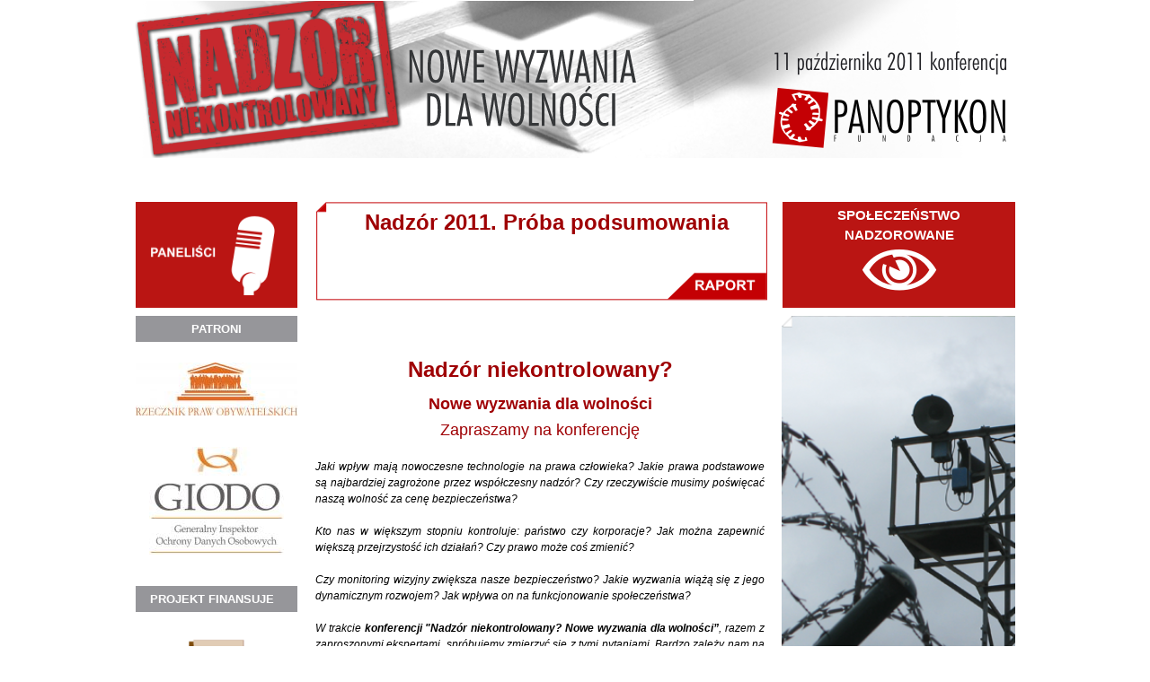

--- FILE ---
content_type: text/html
request_url: https://nadzor.panoptykon.org/
body_size: 4578
content:
<!DOCTYPE html>
<html lang="pl" dir="ltr">

<head>
<meta http-equiv="Content-Type" content="text/html; charset=utf-8" />
  <meta http-equiv="Content-Type" content="text/html; charset=utf-8" />

<link rel="alternate" type="application/rss+xml" title="Konferencja nadzor niekontrolowany RSS" href="rss.xml" />
<link rel="shortcut icon" href="sites/default/files/framework_favicon.png" type="image/x-icon" />
  <title>Konferencja nadzor niekontrolowany |</title>
  <link type="text/css" rel="stylesheet" media="all" href="sites/default/files/css/css_7be2b79ddb4610b5060ef4e95bcb22a9.css" />
  <script type="text/javascript" src="sites/default/files/js/js_2290fbb90bf5fc542642210d885c17d2.js"></script>
<script type="text/javascript">
<!--//--><![CDATA[//><!--
jQuery.extend(Drupal.settings, { "basePath": "/", "viewsSlideshowSingleFrame": { "#views_slideshow_singleframe_main_Karuzela-block_1": { "num_divs": 5, "id_prefix": "#views_slideshow_singleframe_main_", "div_prefix": "#views_slideshow_singleframe_div_", "vss_id": "Karuzela-block_1", "timeout": "5000", "sort": 1, "effect": "fade", "speed": "700", "start_paused": 0, "delay": "0", "fixed_height": "1", "random": "0", "pause": "2", "pause_on_click": "0", "pause_when_hidden": 0, "pause_when_hidden_type": "full", "amount_allowed_visible": "", "remember_slide": 0, "remember_slide_days": "1", "controls": "0", "items_per_slide": "1", "pager": "0", "pager_type": "Numbered", "pager_hover": "2", "pager_click_to_page": 0, "image_count": "0", "nowrap": "0", "sync": "1", "advanced": "", "ie": { "cleartype": "true", "cleartypenobg": "false" } } } });
//--><!]]>
</script>
  <!--[if lt IE 9]>
    <script src="http://html5shiv.googlecode.com/svn/trunk/html5.js"></script>
  <![endif]-->
</head>

<body class="front not-logged-in page-node two-sidebars">

  <div id="wrapper" class="clearfix">

    <div id="skip-link">
      <a href="index.html#main-content" class="element-invisible element-focusable">Skip to main content</a>
              <a href="index.html#navigation" class="element-invisible element-focusable">Skip to navigation</a>
          </div>

    <header id="header" role="banner" class="clearfix">
	          <a href="index.html" title="Strona główna" rel="home" id="logo">
          <img src="sites/default/files/framework_logo.png" alt="Strona główna" />
        </a>
                        <section id="block-block-4" class="block block-block clearfix">
  
  <div class="content">
        <div class="glowna"><a href="http://panoptykon.org"><img src="sites/default/files/panoptykon2.png" /></a></div>
  </div>

</section> <!-- /.block -->
    </header> <!-- /#header -->



	      <nav id="navigation" role="navigation" class="clearfix ">
                 <!--if block in $navigation region, override $primary_links and $secondary_links-->
                      <ul class="links primary-links clearfix"><li class="menu-239 first"><a href="organizatorzy" title="Organizatorzy">ORGANIZATORZY</a></li>
<li class="menu-240"><a href="nadz-r-niekontrolowany-nowe-wyzwania-dla-wolno-ci" title="Nadzór niekontrolowany? Nowe wyzwania dla wolności">O konferencji</a></li>
<li class="menu-929"><a href="program-konferencji" title="Program konferencji">program</a></li>
<li class="menu-719"><a href="kontakt" title="Kontakt">kontakt</a></li>
<li class="menu-242"><a href="dla-medi-w" title="Dla mediów">Dla mediów</a></li>
<li class="menu-243 last"><a href="rejestracja" title="Rejestracja">Rejestracja</a></li>
</ul>                                                        </nav> <!-- /#navigation -->
    
    <section id="main" role="main" class="clearfix">
                        <a id="main-content"></a>
                          <article id="node-73" class="node sticky clearfix">

            <header>
	
      
	          <h2><a href="nadz-r-2011-pr-ba-podsumowania" title="Nadzór 2011. Próba podsumowania">Nadzór 2011. Próba podsumowania</a></h2>
      
	  
          </header>
	  
  <div class="content">
    <div style="text-align: center;" class="raport"><a href="http://panoptykon.org/sites/default/files/nadzor2011_raport.pdf"><span style="font-size: x-large;">Nadzór 2011. Próba podsumowania</span></a></div>
  </div>

  
  </article>
 <!-- /.node -->
  <article id="node-92" class="node clearfix">

            <header>
	
      
	          <h2><a href="materia-y-z-konferencji" title="Materiały z konferencji">Materiały z konferencji</a></h2>
      
	  
          </header>
	  
  <div class="content">
    <p><strong></strong></p>
  </div>

      <footer>
                    <div class="links">
          <ul class="links inline"><li class="node_read_more first last"><a href="materia-y-z-konferencji" title="Wyświetla dalszą część wpisu Materiały z konferencji.">Czytaj dalej</a></li>
</ul>        </div>
          </footer>
  
  </article>
 <!-- /.node -->
  <article id="node-91" class="node clearfix">

            <header>
	
      
	          <h2><a href="konferencja-o-nadzorze-kr-tkie-podsumowanie" title="Konferencja o nadzorze - krótkie podsumowanie">Konferencja o nadzorze - krótkie podsumowanie</a></h2>
      
	  
          </header>
	  
  <div class="content">
    <p style="text-align: justify;" _mce_style="text-align: justify;">
</p>  </div>

      <footer>
                    <div class="links">
          <ul class="links inline"><li class="node_read_more first last"><a href="konferencja-o-nadzorze-kr-tkie-podsumowanie" title="Wyświetla dalszą część wpisu Konferencja o nadzorze - krótkie podsumowanie.">Czytaj dalej</a></li>
</ul>        </div>
          </footer>
  
  </article>
 <!-- /.node -->
  <article id="node-11" class="node clearfix">

            <header>
	
      
	          <h2><a href="niekontrolowany" title="Zapraszamy na konferencję &quot;Nadzór niekontrolowany? Nowe wyzwania dla wolności&quot;">Zapraszamy na konferencję &quot;Nadzór niekontrolowany? Nowe wyzwania dla wolności&quot;</a></h2>
      
	  
          </header>
	  
  <div class="content">
    <p style="text-align: center;"><strong><span class="czerwonytekst" style="font-size: large;"><span style="font-size: x-large;">Nadzór niekontrolowany?</span> </span><span style="font-size: x-large;"><span class="czerwonytekst"><font size="4"><br /></font></span></span><span class="czerwonytekst"></span><span style="font-size: x-large;"><span class="czerwonytekst"><font size="4">Nowe wyzwania dla wolności</font></span></span></strong><br /><span style="font-size: large;"><span class="czerwonytekst"><font size="4">Z</font></span><span class="czerwonytekst"><font size="4">apraszamy na konferencję</font></span></span><strong><span style="font-size: large;"><span class="czerwonytekst"><font size="4"><br /></font></span></span></strong></p>
<p style="text-align: justify;"><em>Jaki wpływ mają nowoczesne technologie na prawa człowieka? Jakie prawa podstawowe są najbardziej zagrożone przez współczesny nadzór? Czy rzeczywiście musimy poświęcać naszą wolność za cenę bezpieczeństwa? </em></p>
<p style="text-align: justify;"><em>Kto nas w większym stopniu kontroluje: państwo czy korporacje? Jak można zapewnić większą przejrzystość ich działań? Czy prawo może coś zmienić?</em></p>
<p style="text-align: justify;"><em>Czy monitoring wizyjny zwiększa nasze bezpieczeństwo? Jakie wyzwania wiążą się z jego dynamicznym rozwojem? Jak wpływa on na funkcjonowanie społeczeństwa?</em></p>
<p style="text-align: justify;"><em>W trakcie<strong> konferencji "Nadzór niekontrolowany? Nowe wyzwania dla wolności”</strong>, razem z zaproszonymi ekspertami, spróbujemy zmierzyć się z tymi pytaniami. Bardzo zależy nam na ciekawej dyskusji.</em></p>
<p style="text-align: justify;"><em><strong>W imieniu zespołu Fundacji PANOPTYKON serdecznie zapraszam</strong> wszystkich zainteresowanych tematyką nowych technologii, współczesnego nadzoru i praw człowieka do wzięcia udziału w tym wydarzeniu.</em></p>
<p style="text-align: right;"><em>Małgorzata Szumańska</em></p>
<p style="text-align: left;">&nbsp;&nbsp;&nbsp;&nbsp;&nbsp;&nbsp;&nbsp;&nbsp;&nbsp;&nbsp;&nbsp;&nbsp;&nbsp;&nbsp;&nbsp;&nbsp;&nbsp;&nbsp;&nbsp;&nbsp;&nbsp;&nbsp;&nbsp;&nbsp;&nbsp;&nbsp;&nbsp;&nbsp;&nbsp;&nbsp;&nbsp;&nbsp;&nbsp;&nbsp;&nbsp;&nbsp;&nbsp;&nbsp;&nbsp;&nbsp;&nbsp;&nbsp;&nbsp;&nbsp;&nbsp;&nbsp;&nbsp;&nbsp;&nbsp; &nbsp;&nbsp;&nbsp;&nbsp; * * * * *</p>
<p style="text-align: justify;"><span style="font-size: small;">Konferencja </span><span style="font-size: small;">"Nadzór niekontrolowany? Nowe wyzwania dla wolności” za nami. </span><span style="font-size: small;">Serdecznie dziękujemy wszystkim prelegentom i uczestnikom za udział w tym wydarzeniu. <br /></span></p>
<p style="text-align: justify;"><span style="font-size: small;">Dostępne są już <a href="materia-y-z-konferencji">materiały z konferencji</a> (prezentacje, nagrania itp.). Zachęcamy również do zapoznania się z krótkim <a href="konferencja-o-nadzorze-kr-tkie-podsumowanie">opisem przebiegu</a>.</span><strong><span style="font-size: small;"></span></strong></p>
  </div>

      <footer>
                    <div class="links">
          <ul class="links inline"><li class="node_read_more first last"><a href="niekontrolowany" title="Wyświetla dalszą część wpisu Zapraszamy na konferencję &quot;Nadzór niekontrolowany? Nowe wyzwania dla wolności&quot;.">Czytaj dalej</a></li>
</ul>        </div>
          </footer>
  
  </article>
 <!-- /.node -->
    </section> <!-- /#main -->

          <aside id="sidebar-left" role="complimentary" class="sidebar clearfix">
        <section id="block-block-13" class="block block-block clearfix">
  
  <div class="content">
        <div class="przyciskstanowisk"><a href="goscie"><span class="bialytekst"></span></a><a href="paneli-ci"><img src="sites/default/files/mikrofon.png" style="float: left; margin-top: 10px;" height="90" width="163" /></a></div>
  </div>

</section> <!-- /.block -->
<section id="block-views-Patroni-block_1" class="block block-views clearfix">
      <h3>Patroni </h3>
  
  <div class="content">
        <div class="view view-Patroni view-id-Patroni view-display-id-block_1 view-dom-id-1">
    
  
  
      <div class="view-content">
        <div class="views-row views-row-1 views-row-odd views-row-first">
      
  <div class="views-field-field-zdjecie-fid">
                <span class="field-content"><a href="http://www.rpo.gov.pl/"><img src="sites/default/files/imagecache/patronlogo/logo-pom4.jpg" alt="" title=""  class="imagecache imagecache-patronlogo imagecache-default imagecache-patronlogo_default" width="180" height="59" /></a></span>
  </div>
  </div>
  <div class="views-row views-row-2 views-row-even views-row-last">
      
  <div class="views-field-field-zdjecie-fid">
                <span class="field-content"><a href="http://www.giodo.gov.pl/"><img src="sites/default/files/imagecache/patronlogo/logon-logo.jpg" alt="" title=""  class="imagecache imagecache-patronlogo imagecache-default imagecache-patronlogo_default" width="150" height="120" /></a></span>
  </div>
  </div>
    </div>
  
  
  
  
  
  
</div>   </div>

</section> <!-- /.block -->
<section id="block-block-10" class="block block-block clearfix">
      <h3>Projekt finansuje</h3>
  
  <div class="content">
        <p><a href="http://www.batory.org.pl"><img src="sites/default/files/batory.png" height="129" width="172" /></a></p>
  </div>

</section> <!-- /.block -->
<section id="block-block-3" class="block block-block clearfix">
      <h3>jesteśmy na</h3>
  
  <div class="content">
        <div style="text-align: center;"><a href="http://www.facebook.com/pages/Panoptykon/152138291035"><img style="margin-right: 18px;" src="http://panoptykon.org/sites/default/files/buttons/facebook-logo.jpg" alt="" height="25" width="72" /></a><a href="http://twitter.com/#%21/panoptykon"><img src="http://panoptykon.org/sites/default/files/buttons/twitter_logo_header.png" alt="" height="21" width="86" /></a></div>
  </div>

</section> <!-- /.block -->
      </aside> <!-- /sidebar-left -->
    
          <aside id="sidebar-right" role="complimentary" class="sidebar clearfix">
        <section id="block-block-7" class="block block-block clearfix">
  
  <div class="content">
        <div class="przyciskstanowisk"><a href="index.html?q=spo-ecze-stwo-nadzorowane"><span class="bialytekst">Społeczeństwo nadzorowane</span></a>
<p><a href="index.html?q=spo-ecze-stwo-nadzorowane"><img src="sites/default/files/oko.png" /></a></p>
</div>
  </div>

</section> <!-- /.block -->
<section id="block-views-Karuzela-block_1" class="block block-views clearfix">
  
  <div class="content">
        <div class="view view-Karuzela view-id-Karuzela view-display-id-block_1 view-dom-id-2">
    
  
  
      <div class="view-content">
      


<div id="views_slideshow_singleframe_main_Karuzela-block_1" class="views_slideshow_singleframe_main views_slideshow_main"><div id="views_slideshow_singleframe_teaser_section_Karuzela-block_1" class="views_slideshow_singleframe_teaser_section"><div class="views_slideshow_singleframe_slide views_slideshow_slide views-row-1 views-row-odd" id="views_slideshow_singleframe_div_Karuzela-block_1_0"><div class="views-row views-row-0 views-row-first views-row-odd">
  
  <div class="views-field-field-miniatura-fid">
                <span class="field-content"><a href="spo-ecze-stwo-nadzorowane-materia-y"><img src="sites/default/files/imagecache/prawakaruzela/rotator-images-03l.png" alt="" title=""  class="imagecache imagecache-prawakaruzela imagecache-default imagecache-prawakaruzela_default" width="260" height="628" /></a></span>
  </div>

</div>
</div>
<div class="views_slideshow_singleframe_slide views_slideshow_slide views-row-2 views_slideshow_singleframe_hidden views-row-even" id="views_slideshow_singleframe_div_Karuzela-block_1_1"><div class="views-row views-row-0 views-row-first views-row-odd">
  
  <div class="views-field-field-miniatura-fid">
                <span class="field-content"><a href="spo-ecze-stwo-nadzorowane-materia-y"><img src="sites/default/files/imagecache/prawakaruzela/rotator-images-03o.png" alt="" title=""  class="imagecache imagecache-prawakaruzela imagecache-default imagecache-prawakaruzela_default" width="260" height="628" /></a></span>
  </div>

</div>
</div>
<div class="views_slideshow_singleframe_slide views_slideshow_slide views-row-3 views_slideshow_singleframe_hidden views-row-odd" id="views_slideshow_singleframe_div_Karuzela-block_1_2"><div class="views-row views-row-0 views-row-first views-row-odd">
  
  <div class="views-field-field-miniatura-fid">
                <span class="field-content"><a href="spo-ecze-stwo-nadzorowane-materia-y"><img src="sites/default/files/imagecache/prawakaruzela/rotator-images-03j_1.png" alt="" title=""  class="imagecache imagecache-prawakaruzela imagecache-default imagecache-prawakaruzela_default" width="260" height="628" /></a></span>
  </div>

</div>
</div>
<div class="views_slideshow_singleframe_slide views_slideshow_slide views-row-4 views_slideshow_singleframe_hidden views-row-even" id="views_slideshow_singleframe_div_Karuzela-block_1_3"><div class="views-row views-row-0 views-row-first views-row-odd">
  
  <div class="views-field-field-miniatura-fid">
                <span class="field-content"><a href="spo-ecze-stwo-nadzorowane-materia-y"><img src="sites/default/files/imagecache/prawakaruzela/rotator-images-03f.png" alt="" title=""  class="imagecache imagecache-prawakaruzela imagecache-default imagecache-prawakaruzela_default" width="260" height="628" /></a></span>
  </div>

</div>
</div>
<div class="views_slideshow_singleframe_slide views_slideshow_slide views-row-5 views_slideshow_singleframe_hidden views-row-odd" id="views_slideshow_singleframe_div_Karuzela-block_1_4"><div class="views-row views-row-0 views-row-first views-row-odd">
  
  <div class="views-field-field-miniatura-fid">
                <span class="field-content"><a href="spo-ecze-stwo-nadzorowane-materia-y"><img src="sites/default/files/imagecache/prawakaruzela/rotator-images-03q.png" alt="" title=""  class="imagecache imagecache-prawakaruzela imagecache-default imagecache-prawakaruzela_default" width="260" height="628" /></a></span>
  </div>

</div>
</div>
</div>
</div>
    </div>
  
  
  
  
  
  
</div>   </div>

</section> <!-- /.block -->
      </aside> <!-- /sidebar-right -->
    
    <footer id="footer" role="contentinfo" class="clearfix">
            <section id="block-block-9" class="block block-block clearfix">
  
  <div class="content">
        <div style="text-align: center;" class="belka">Treści dostępne na stronie są udostępniane na zasadzie licencji Creative Commons Attribution-ShareAlike 3.0 License<br /><br /></div>
  </div>

</section> <!-- /.block -->
      <a href="rss.xml" class="feed-icon"><img src="http://nadzor.panoptykon.org/misc/feed.png" alt="Subskrybuje zawartość" title="Konferencja nadzor niekontrolowany RSS" width="16" height="16" /></a>    </footer> <!-- /#footer -->

  </div> <!-- /#wrapper -->

</body>
</html>


--- FILE ---
content_type: text/css
request_url: https://nadzor.panoptykon.org/sites/default/files/css/css_7be2b79ddb4610b5060ef4e95bcb22a9.css
body_size: 23873
content:



.field .field-label,.field .field-label-inline,.field .field-label-inline-first{font-weight:bold;}.field .field-label-inline,.field .field-label-inline-first{display:inline;}.field .field-label-inline{visibility:hidden;}.node-form .content-multiple-table td.content-multiple-drag{width:30px;padding-right:0;}.node-form .content-multiple-table td.content-multiple-drag a.tabledrag-handle{padding-right:.5em;}.node-form .content-add-more .form-submit{margin:0;}.node-form .number{display:inline;width:auto;}.node-form .text{width:auto;}.form-item #autocomplete .reference-autocomplete{white-space:normal;}.form-item #autocomplete .reference-autocomplete label{display:inline;font-weight:normal;}#content-field-overview-form .advanced-help-link,#content-display-overview-form .advanced-help-link{margin:4px 4px 0 0;}#content-field-overview-form .label-group,#content-display-overview-form .label-group,#content-copy-export-form .label-group{font-weight:bold;}table#content-field-overview .label-add-new-field,table#content-field-overview .label-add-existing-field,table#content-field-overview .label-add-new-group{float:left;}table#content-field-overview tr.content-add-new .tabledrag-changed{display:none;}table#content-field-overview tr.content-add-new .description{margin-bottom:0;}table#content-field-overview .content-new{font-weight:bold;padding-bottom:.5em;}.advanced-help-topic h3,.advanced-help-topic h4,.advanced-help-topic h5,.advanced-help-topic h6{margin:1em 0 .5em 0;}.advanced-help-topic dd{margin-bottom:.5em;}.advanced-help-topic span.code{background-color:#EDF1F3;font-family:"Bitstream Vera Sans Mono",Monaco,"Lucida Console",monospace;font-size:0.9em;padding:1px;}.advanced-help-topic .content-border{border:1px solid #AAA}



.filefield-icon{margin:0 2px 0 0;}.filefield-element{margin:1em 0;white-space:normal;}.filefield-element .widget-preview{float:left;padding:0 10px 0 0;margin:0 10px 0 0;border-width:0 1px 0 0;border-style:solid;border-color:#CCC;max-width:30%;}.filefield-element .widget-edit{float:left;max-width:70%;}.filefield-element .filefield-preview{width:16em;overflow:hidden;}.filefield-element .widget-edit .form-item{margin:0 0 1em 0;}.filefield-element input.form-submit,.filefield-element input.form-file{margin:0;}.filefield-element input.progress-disabled{float:none;display:inline;}.filefield-element div.ahah-progress,.filefield-element div.throbber{display:inline;float:none;padding:1px 13px 2px 3px;}.filefield-element div.ahah-progress-bar{display:none;margin-top:4px;width:28em;padding:0;}.filefield-element div.ahah-progress-bar div.bar{margin:0;}

.node-unpublished{background-color:#fff4f4;}.preview .node{background-color:#ffffea;}#node-admin-filter ul{list-style-type:none;padding:0;margin:0;width:100%;}#node-admin-buttons{float:left;margin-left:0.5em;clear:right;}td.revision-current{background:#ffc;}.node-form .form-text{display:block;width:95%;}.node-form .container-inline .form-text{display:inline;width:auto;}.node-form .standard{clear:both;}.node-form textarea{display:block;width:95%;}.node-form .attachments fieldset{float:none;display:block;}.terms-inline{display:inline;}


fieldset{margin-bottom:1em;padding:.5em;}form{margin:0;padding:0;}hr{height:1px;border:1px solid gray;}img{border:0;}table{border-collapse:collapse;}th{text-align:left;padding-right:1em;border-bottom:3px solid #ccc;}.clear-block:after{content:".";display:block;height:0;clear:both;visibility:hidden;}.clear-block{display:inline-block;}/*_\*/
* html .clear-block{height:1%;}.clear-block{display:block;}/* End hide from IE-mac */



body.drag{cursor:move;}th.active img{display:inline;}tr.even,tr.odd{background-color:#eee;border-bottom:1px solid #ccc;padding:0.1em 0.6em;}tr.drag{background-color:#fffff0;}tr.drag-previous{background-color:#ffd;}td.active{background-color:#ddd;}td.checkbox,th.checkbox{text-align:center;}tbody{border-top:1px solid #ccc;}tbody th{border-bottom:1px solid #ccc;}thead th{text-align:left;padding-right:1em;border-bottom:3px solid #ccc;}.breadcrumb{padding-bottom:.5em}div.indentation{width:20px;height:1.7em;margin:-0.4em 0.2em -0.4em -0.4em;padding:0.42em 0 0.42em 0.6em;float:left;}div.tree-child{background:url(http://nadzor.panoptykon.org/misc/tree.png) no-repeat 11px center;}div.tree-child-last{background:url(http://nadzor.panoptykon.org/misc/tree-bottom.png) no-repeat 11px center;}div.tree-child-horizontal{background:url(http://nadzor.panoptykon.org/misc/tree.png) no-repeat -11px center;}.error{color:#e55;}div.error{border:1px solid #d77;}div.error,tr.error{background:#fcc;color:#200;padding:2px;}.warning{color:#e09010;}div.warning{border:1px solid #f0c020;}div.warning,tr.warning{background:#ffd;color:#220;padding:2px;}.ok{color:#008000;}div.ok{border:1px solid #00aa00;}div.ok,tr.ok{background:#dfd;color:#020;padding:2px;}.item-list .icon{color:#555;float:right;padding-left:0.25em;clear:right;}.item-list .title{font-weight:bold;}.item-list ul{margin:0 0 0.75em 0;padding:0;}.item-list ul li{margin:0 0 0.25em 1.5em;padding:0;list-style:disc;}ol.task-list li.active{font-weight:bold;}.form-item{margin-top:1em;margin-bottom:1em;}tr.odd .form-item,tr.even .form-item{margin-top:0;margin-bottom:0;white-space:nowrap;}tr.merge-down,tr.merge-down td,tr.merge-down th{border-bottom-width:0 !important;}tr.merge-up,tr.merge-up td,tr.merge-up th{border-top-width:0 !important;}.form-item input.error,.form-item textarea.error,.form-item select.error{border:2px solid red;}.form-item .description{font-size:0.85em;}.form-item label{display:block;font-weight:bold;}.form-item label.option{display:inline;font-weight:normal;}.form-checkboxes,.form-radios{margin:1em 0;}.form-checkboxes .form-item,.form-radios .form-item{margin-top:0.4em;margin-bottom:0.4em;}.marker,.form-required{color:#f00;}.more-link{text-align:right;}.more-help-link{font-size:0.85em;text-align:right;}.nowrap{white-space:nowrap;}.item-list .pager{clear:both;text-align:center;}.item-list .pager li{background-image:none;display:inline;list-style-type:none;padding:0.5em;}.pager-current{font-weight:bold;}.tips{margin-top:0;margin-bottom:0;padding-top:0;padding-bottom:0;font-size:0.9em;}dl.multiselect dd.b,dl.multiselect dd.b .form-item,dl.multiselect dd.b select{font-family:inherit;font-size:inherit;width:14em;}dl.multiselect dd.a,dl.multiselect dd.a .form-item{width:10em;}dl.multiselect dt,dl.multiselect dd{float:left;line-height:1.75em;padding:0;margin:0 1em 0 0;}dl.multiselect .form-item{height:1.75em;margin:0;}.container-inline div,.container-inline label{display:inline;}ul.primary{border-collapse:collapse;padding:0 0 0 1em;white-space:nowrap;list-style:none;margin:5px;height:auto;line-height:normal;border-bottom:1px solid #bbb;}ul.primary li{display:inline;}ul.primary li a{background-color:#ddd;border-color:#bbb;border-width:1px;border-style:solid solid none solid;height:auto;margin-right:0.5em;padding:0 1em;text-decoration:none;}ul.primary li.active a{background-color:#fff;border:1px solid #bbb;border-bottom:#fff 1px solid;}ul.primary li a:hover{background-color:#eee;border-color:#ccc;border-bottom-color:#eee;}ul.secondary{border-bottom:1px solid #bbb;padding:0.5em 1em;margin:5px;}ul.secondary li{display:inline;padding:0 1em;border-right:1px solid #ccc;}ul.secondary a{padding:0;text-decoration:none;}ul.secondary a.active{border-bottom:4px solid #999;}#autocomplete{position:absolute;border:1px solid;overflow:hidden;z-index:100;}#autocomplete ul{margin:0;padding:0;list-style:none;}#autocomplete li{background:#fff;color:#000;white-space:pre;cursor:default;}#autocomplete li.selected{background:#0072b9;color:#fff;}html.js input.form-autocomplete{background-image:url(http://nadzor.panoptykon.org/misc/throbber.gif);background-repeat:no-repeat;background-position:100% 2px;}html.js input.throbbing{background-position:100% -18px;}html.js fieldset.collapsed{border-bottom-width:0;border-left-width:0;border-right-width:0;margin-bottom:0;height:1em;}html.js fieldset.collapsed *{display:none;}html.js fieldset.collapsed legend{display:block;}html.js fieldset.collapsible legend a{padding-left:15px;background:url(http://nadzor.panoptykon.org/misc/menu-expanded.png) 5px 75% no-repeat;}html.js fieldset.collapsed legend a{background-image:url(http://nadzor.panoptykon.org/misc/menu-collapsed.png);background-position:5px 50%;}* html.js fieldset.collapsed legend,* html.js fieldset.collapsed legend *,* html.js fieldset.collapsed table *{display:inline;}html.js fieldset.collapsible{position:relative;}html.js fieldset.collapsible legend a{display:block;}html.js fieldset.collapsible .fieldset-wrapper{overflow:auto;}.resizable-textarea{width:95%;}.resizable-textarea .grippie{height:9px;overflow:hidden;background:#eee url(http://nadzor.panoptykon.org/misc/grippie.png) no-repeat center 2px;border:1px solid #ddd;border-top-width:0;cursor:s-resize;}html.js .resizable-textarea textarea{margin-bottom:0;width:100%;display:block;}.draggable a.tabledrag-handle{cursor:move;float:left;height:1.7em;margin:-0.4em 0 -0.4em -0.5em;padding:0.42em 1.5em 0.42em 0.5em;text-decoration:none;}a.tabledrag-handle:hover{text-decoration:none;}a.tabledrag-handle .handle{margin-top:4px;height:13px;width:13px;background:url(http://nadzor.panoptykon.org/misc/draggable.png) no-repeat 0 0;}a.tabledrag-handle-hover .handle{background-position:0 -20px;}.joined + .grippie{height:5px;background-position:center 1px;margin-bottom:-2px;}.teaser-checkbox{padding-top:1px;}div.teaser-button-wrapper{float:right;padding-right:5%;margin:0;}.teaser-checkbox div.form-item{float:right;margin:0 5% 0 0;padding:0;}textarea.teaser{display:none;}html.js .no-js{display:none;}.progress{font-weight:bold;}.progress .bar{background:#fff url(http://nadzor.panoptykon.org/misc/progress.gif);border:1px solid #00375a;height:1.5em;margin:0 0.2em;}.progress .filled{background:#0072b9;height:1em;border-bottom:0.5em solid #004a73;width:0%;}.progress .percentage{float:right;}.progress-disabled{float:left;}.ahah-progress{float:left;}.ahah-progress .throbber{width:15px;height:15px;margin:2px;background:transparent url(http://nadzor.panoptykon.org/misc/throbber.gif) no-repeat 0px -18px;float:left;}tr .ahah-progress .throbber{margin:0 2px;}.ahah-progress-bar{width:16em;}#first-time strong{display:block;padding:1.5em 0 .5em;}tr.selected td{background:#ffc;}table.sticky-header{margin-top:0;background:#fff;}#clean-url.install{display:none;}html.js .js-hide{display:none;}#system-modules div.incompatible{font-weight:bold;}#system-themes-form div.incompatible{font-weight:bold;}span.password-strength{visibility:hidden;}input.password-field{margin-right:10px;}div.password-description{padding:0 2px;margin:4px 0 0 0;font-size:0.85em;max-width:500px;}div.password-description ul{margin-bottom:0;}.password-parent{margin:0 0 0 0;}input.password-confirm{margin-right:10px;}.confirm-parent{margin:5px 0 0 0;}span.password-confirm{visibility:hidden;}span.password-confirm span{font-weight:normal;}

ul.menu{list-style:none;border:none;text-align:left;}ul.menu li{margin:0 0 0 0.5em;}li.expanded{list-style-type:circle;list-style-image:url(http://nadzor.panoptykon.org/misc/menu-expanded.png);padding:0.2em 0.5em 0 0;margin:0;}li.collapsed{list-style-type:disc;list-style-image:url(http://nadzor.panoptykon.org/misc/menu-collapsed.png);padding:0.2em 0.5em 0 0;margin:0;}li.leaf{list-style-type:square;list-style-image:url(http://nadzor.panoptykon.org/misc/menu-leaf.png);padding:0.2em 0.5em 0 0;margin:0;}li a.active{color:#000;}td.menu-disabled{background:#ccc;}ul.links{margin:0;padding:0;}ul.links.inline{display:inline;}ul.links li{display:inline;list-style-type:none;padding:0 0.5em;}.block ul{margin:0;padding:0 0 0.25em 1em;}

#permissions td.module{font-weight:bold;}#permissions td.permission{padding-left:1.5em;}#access-rules .access-type,#access-rules .rule-type{margin-right:1em;float:left;}#access-rules .access-type .form-item,#access-rules .rule-type .form-item{margin-top:0;}#access-rules .mask{clear:both;}#user-login-form{text-align:center;}#user-admin-filter ul{list-style-type:none;padding:0;margin:0;width:100%;}#user-admin-buttons{float:left;margin-left:0.5em;clear:right;}#user-admin-settings fieldset .description{font-size:0.85em;padding-bottom:.5em;}.profile{clear:both;margin:1em 0;}.profile .picture{float:right;margin:0 1em 1em 0;}.profile h3{border-bottom:1px solid #ccc;}.profile dl{margin:0 0 1.5em 0;}.profile dt{margin:0 0 0.2em 0;font-weight:bold;}.profile dd{margin:0 0 1em 0;}


.views_slideshow_singleframe_no_display,.views_slideshow_singleframe_hidden,.views_slideshow_singleframe_controls,.views_slideshow_singleframe_image_count{display:none;}.views_slideshow_singleframe_pager div a img{width:75px;height:75px;}.views_slideshow_singleframe_pager div{display:inline;padding-left:10px;}.views_slideshow_singleframe_pager.thumbnails a.activeSlide img{border:3px solid #000;}.views_slideshow_singleframe_pager.numbered a.activeSlide{text-decoration:underline;}


.views_slideshow_thumbnailhover_no_display,.views_slideshow_thumbnailhover_hidden,.views_slideshow_thumbnailhover_controls,.views_slideshow_thumbnailhover_image_count{display:none;}

.views-exposed-form .views-exposed-widget{float:left;padding:.5em 1em 0 0;}.views-exposed-form .views-exposed-widget .form-submit{margin-top:1.6em;}.views-exposed-form .form-item,.views-exposed-form .form-submit{margin-top:0;margin-bottom:0;}.views-exposed-form label{font-weight:bold;}.views-exposed-widgets{margin-bottom:.5em;}html.js a.views-throbbing,html.js span.views-throbbing{background:url(http://nadzor.panoptykon.org/modules/views/images/status-active.gif) no-repeat right center;padding-right:18px;}div.view div.views-admin-links{font-size:xx-small;margin-right:1em;margin-top:1em;}.block div.view div.views-admin-links{margin-top:0;}div.view div.views-admin-links ul{padding-left:0;}div.view div.views-admin-links li a{color:#ccc;}div.view div.views-admin-links li{padding-bottom:2px;z-index:201;}div.view div.views-admin-links-hover a,div.view div.views-admin-links:hover a{color:#000;}div.view div.views-admin-links-hover,div.view div.views-admin-links:hover{background:transparent;;}div.view div.views-admin-links a:before{content:"[";}div.view div.views-admin-links a:after{content:"]";}div.view div.views-hide{display:none;}div.view div.views-hide-hover,div.view:hover div.views-hide{display:block;position:absolute;z-index:200;}div.view:hover div.views-hide{margin-top:-1.5em;}.views-view-grid tbody{border-top:none;}





html,body,div,span,object,iframe,h1,h2,h3,h4,h5,h6,p,blockquote,pre,abbr,address,cite,code,del,dfn,em,img,ins,kbd,q,samp,small,strong,sub,sup,var,b,i,dl,dt,dd,ol,ul,li,fieldset,form,label,legend,table,caption,tbody,tfoot,thead,tr,th,td,article,aside,canvas,details,figcaption,figure,footer,header,hgroup,menu,nav,section,summary,time,mark,audio,video{margin:0;padding:0;border:0;outline:0;font-size:100%;vertical-align:baseline;background:transparent;}body{line-height:1;}article,aside,details,figcaption,figure,footer,header,hgroup,menu,nav,section{display:block;}nav ul{list-style:none;}blockquote,q{quotes:none;}blockquote:before,blockquote:after,q:before,q:after{content:'';content:none;}a{margin:0;padding:0;font-size:100%;vertical-align:baseline;background:transparent;}ins{background-color:#ff9;color:#000;text-decoration:none;}mark{background-color:#ff9;color:#000;font-style:italic;font-weight:bold;}del{text-decoration:line-through;}abbr[title],dfn[title]{border-bottom:1px dotted;cursor:help;}table{border-collapse:collapse;border-spacing:0;}hr{display:block;height:1px;border:0;border-top:1px solid #cccccc;margin:1em 0;padding:0;}input,select{vertical-align:middle;}body{font-family:Arial,Helvetica,sans-serif;font-size:12px;line-height:1.5;margin:0;padding:0;background:url(http://nadzor.panoptykon.org/themes/framework/tlo.png);}h1,h2,h3,h4,h5,h6{font-family:Arial,Helvetica,sans-serif;font-weight:normal;}h1{font-size:3em;line-height:1em;margin-bottom:.5em;}h2{color:#9F0004;font-size:1.4em;font-weight:bold;line-height:1.3em;margin-bottom:15px;display:none;}h3{background:url("http://69.73.169.137/~nadzorpa//sites/default/files/hrozek.png") no-repeat #96969A;color:#fff;font-size:1.1em;font-weight:bold;margin:0 0 0.5em;padding:5px 16px;text-transform:uppercase;margin-bottom:23px;}h4{background:#96969a;color:#fff;font-size:1.1em;font-weight:bold;margin:0 0 0.5em;padding:5px 16px;text-transform:uppercase;}h4:hover{background:#BA1513;}h5{color:#9F0004;font-size:1.4em;font-weight:bold;line-height:1.3em;margin-bottom:15px;}h6{font-size:.8333em;font-weight:bold;line-height:1.8em;margin-bottom:1.8em;}h1 img,h2 img,h3 img,h4 img,h5 img,h6 img{margin:0;}p{margin:0 0 1.5em 0;}p a:link{text-decoration:underline;}a:link,a:visited{color:#9F0004;outline:none;text-decoration:none;font-weight:bold;}a:focus{outline:1px dotted;}a:hover,a:active,li a.active{color:#9F0004;outline:none;}li ul,li ol,.block li ul{margin:0;}ul,ol,.block ul{margin:0 1.5em 1.5em 0;padding:0 0 0 1.5em;}ul{list-style-type:disc;}ol{list-style-type:decimal;}dl{margin:0 0 1.5em 0;}dl dt{font-weight:bold;}dd{margin-left:1.5em;}table{margin-bottom:1.5em;width:100%;}th,tr,td{padding:0.1em 0.5em;vertical-align:middle;}hr{background:#666;border:none;clear:both;float:none;height:1px;margin:-1px 0 1.5em;width:100%;}fieldset{border:1px solid #ccc;margin:.5em 0;padding:1em;}#wrapper{margin:0 auto;padding:0 10px;width:980px;background:#FFF;}.showgrid{background:url(http://nadzor.panoptykon.org/themes/framework/images/grid.gif) repeat-y;}#main{margin:0 0 1.5em;position:relative;}body.two-sidebars #main{float:left;margin:20px 20px 0 201px;padding:0;width:500px;position:relative;z-index:30;}body.sidebar-left #main{float:right;margin:0;padding:0;width:700px;}body.sidebar-right #main{float:left;margin:0 20px 0 0;padding:0;width:500px;}body.two-sidebars #sidebar-left{float:left;margin:20px 20px 0 -720px;padding:0;width:180px;position:relative;z-index:30;}body.two-sidebars #sidebar-right{float:left;padding:0px;width:259px;margin-top:20px;}body.sidebar-left #sidebar-left{float:left;margin:0 20px 0 0;padding:0;width:220px;}body.sidebar-right #sidebar-right{float:right;margin-top:0px;padding:0;width:460px;}#header{margin:0 0 0 em;position:relative;}#header #logo{float:left;margin:0 1em -26px 0;z-index:10;position:relative;}#header #site-name-slogan{float:left;}#header #site-name{font-family:Helvetica,Helvetica Neue,Arial,sans-serif;font-size:3em;font-weight:bold;line-height:1em;margin:0;}#header #site-name a:hover{text-decoration:none;}#header #site-slogan{margin:0;}#search-theme-form{float:right;margin:1em 0 0;}div#edit-search-theme-form-1-wrapper label,div#edit-search-block-form-1-wrapper label{position:absolute !important;clip:rect(1px 1px 1px 1px);clip:rect(1px,1px,1px,1px);}#navigation{margin:0 0 0;padding:0;}#navigation ul.primary-links{background:#9F0004;float:left;width:980px;background:url("http://69.73.169.137/~nadzorpa/sites/default/files/belka.png") no-repeat;margin-top:-4px;position:relative;text-transform:uppercase;width:980px;z-index:11;margin-bottom:0px;}#navigation ul.primary-links li{float:left;margin:0;padding:0;}#navigation ul.primary-links li a{color:#FFFFFF;display:block;float:left;font-size:14px;font-weight:bold;line-height:2em;padding:0 12px 0 19px;margin-left:30px;}#navigation ul.primary-links li a:hover{background:#96969A;height:2em;}#navigation ul.secondary-links{background:#eee;margin:0;padding:0;}#navigation ul.secondary-links li{margin:0;padding:0;}#navigation ul.secondary-links li a{display:block;float:left;line-height:3em;padding:0 1em;}#skip-link{position:absolute;}.breadcrumb{padding-bottom:1.5em;display:none;}.item-list ul{margin:0;padding:0 0 0 1.5em;}.item-list ul li{margin:0;padding:0;}ul.menu li{margin:0;padding:0;}ul.inline{clear:both;}ul.inline li{margin:0;padding:0 1em 0 0;display:none;}.tabs-wrapper{margin:1px 0 1.5em;}ul.primary{margin:0;padding:1px 0 0;}ul.secondary{line-height:3em;margin:0 0 -1px;padding:0;}ul.secondary a.active{border-bottom:none;}#page-title{color:#9F0004;font-size:1.4em;font-weight:bold;line-height:1.3em;margin-bottom:15px;text-align:center;}.node{margin-bottom:1.5em;width:500px;}.terms{margin:0 0 1.5em 0;}.terms span{font-weight:bold;}.profile{margin:1.5em 0;}.profile h3{border:none;}.profile dt{margin-bottom:0;}.profile dd{margin-bottom:1.5em;}#comments{clear:both;margin-top:1.5em;}.comment{margin-bottom:1.5em;}.comment .new{color:red;text-transform:capitalize;}.block{margin-bottom:0px;position:relative;}#user-login-form{padding:0;text-align:left;}#user-login-form .form-item{margin:1em 0;}#user-login-form .item-list ul li{background:none;margin:1em 0;padding:0;}section.block div.edit{background-color:#f5f5f5;border:1px solid #ddd;display:none;font-size:9px;margin:0;overflow:hidden;padding:2px 0 2px 10px;position:absolute;right:0;top:0;z-index:40;}section.block:hover div.edit{display:block;}section.block div.edit a{color:#999;margin-right:10px;}section.block div.edit:hover a{color:#000;}div.view{position:relative;}div.view div.views-hide-hover,div.view:hover div.views-hide,div.view div.views-admin-links,div.view div.views-admin-links-hover,div.view div.views-admin-links:hover{background-color:#f5f5f5;border:1px solid #ddd;font-size:9px;margin-right:0;margin-top:0;padding:0;padding-left:10px;position:absolute;right:0;top:0;width:auto;}div.view div.views-admin-links li a{color:#999;}#block-views-Patroni-block_1{text-align:center;}#footer{clear:both;padding:1.5em 0;position:relative;}#footer a.feed-icon{position:absolute;right:0;top:1.416667em;}#footer #block-system-0{position:absolute;right:25px;top:1.5em;}.element-hidden{display:none;}.element-invisible{position:absolute !important;clip:rect(1px 1px 1px 1px);clip:rect(1px,1px,1px,1px);}.element-invisible.element-focusable:active,.element-invisible.element-focusable:focus{position:static !important;clip:auto;}span.smallmenu{background:none repeat scroll 0 0 #ccc;float:left;margin-left:-10px;margin-right:0;padding:8px;width:160px;height:155px;border-radius:10px;-moz-border-radius:10px;}span.film{float:right;}div.glowna{position:relative;z-index:10;float:right;margin-top:-155px;}div.isp{margin-left:747px;margin-top:-224px;position:relative;z-index:10;}.tabela{border:2px solid #AB1111;}.block-menu{background:#DEE2DE;padding:8px;}.imagecache-gosc_linked{float:left;margin-right:10px;}.view-display-id-block_1{float:right;}#tytul{color:#9F0004;font-size:16px;font-weight:bold;text-align:center;}div.przycisk{color:#fff;background:#BA1513;font-size:15px;font-weight:bold;text-transform:uppercase;height:27px;padding-top:7px;}div.przycisk:hover{background:#4a4a4a;}div.przyciskstanowisk{color:#fff;background:url("http://69.73.169.137/~nadzorpa/sites/default/files/rozek.png") no-repeat #BA1513;font-size:15px;font-weight:bold;text-transform:uppercase;padding:4px;text-align:center;height:110px;margin-bottom:9px;}div.przyciskstanowisk:hover{background:url("http://69.73.169.137/~nadzorpa/sites/default/files/hrozek.png") no-repeat #96969A;}span.bialytekst{color:#fff;}span.czerwonytekst{color:#9F0004;}div.belka{background:url("http://69.73.169.137/~nadzorpa/sites/default/files/belka.png") no-repeat;width:980px;height:30px;color:#fff;padding-top:5px;font-size:12px;}div.sponsor{float:right;color:#333;font-weight:bold;font-size:14px;}div.przyciskszary{background:#252525;color:#fff;font-size:1.1em;font-weight:bold;margin:0 0 0.5em;padding:5px 16px;text-transform:uppercase;}div.przyciskszary a:hover{background:#96969A;padding:5px 5px 5px 1px;}div.raport{background:url("../raport.png") no-repeat;width:505px;height:110px;padding:5px 5px 15px 5px;margin-bottom:-15px;}.imagecache-patronlogo{padding-bottom:30px;}li.node_read_more{display:none;}.content{position:relative;}.clearfix:after{content:".";display:block;height:0;clear:both;visibility:hidden;}* html .clearfix{height:1%;}*:first-child + html .clearfix{min-height:1%;}
